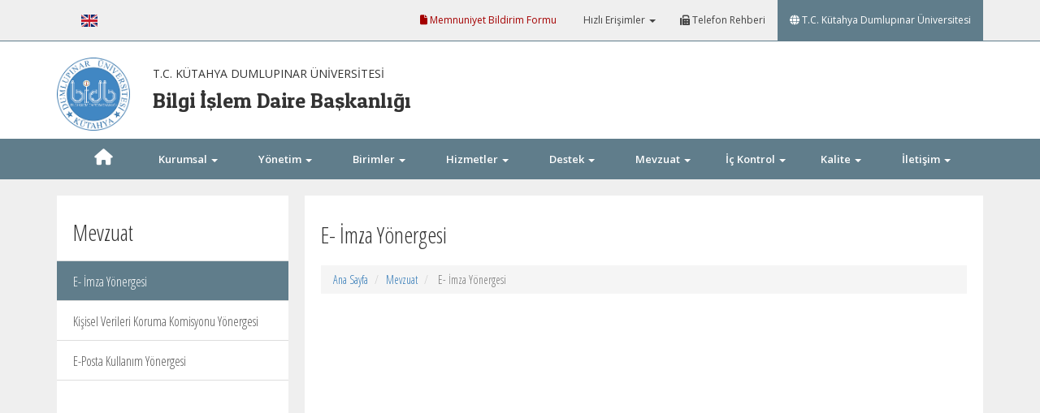

--- FILE ---
content_type: text/html; charset=utf-8
request_url: https://bidb.dpu.edu.tr/tr/index/sayfa/14995/e-imza-yonergesi
body_size: 6023
content:
<!DOCTYPE html>
<html lang="tr">

<head>
  <meta charset="utf-8">
  <meta http-equiv="X-UA-Compatible" content="IE=edge">
  <meta name="viewport" content="width=device-width, initial-scale=1">

  <meta name="author" content="Dumlupınar Üniversitesi">
  <meta name="keywords" content="Dumlupınar Üniversitesi, Kütahya, dpu, dumlupınar, Bilgi İşlem Daire Başkanlığı" />
  <meta name="title" content="E- İmza Yönergesi">
  <meta name="description" content="
">
  <meta property="og:image" content="" />

  <meta name="apple-itunes-app" content="app-id=1192701233">
  <meta name="google-play-app" content="app-id=mobil.dpu.com.dpumobil">

  <link rel="shortcut icon" href="/app/views/panel/images/favicon.ico" type="image/x-icon" />
  <link rel="apple-touch-icon" href="/app/views/panel/images/logo.png" type="image/png" />

  <title>E- İmza Yönergesi</title>
  <link href="/app/views/index/gokkusagi/assets/css/bootstrap.min.css" rel="stylesheet">
  <link rel="stylesheet" type="text/css" href="/app/views/index/assetsGeneral/font-awesome/css/all.min.css" />
  <link href="/app/views/index/gokkusagi/assets/css/custom.css?v=4" rel="stylesheet">
  <link href="/app/views/index/gokkusagi/assets/css/color/gri.css" rel="stylesheet">
  <link href="/app/views/index/gokkusagi/assets/css/vcard.css?v1" rel="stylesheet">
  <script src="/app/views/index/gokkusagi/assets/js/jquery-1.8.3.min.js" type="text/javascript"></script>

  <link href='https://fonts.googleapis.com/css?family=Open+Sans:400,300,600&amp;subset=latin,latin-ext' rel='stylesheet' type='text/css'>
  <link href='https://fonts.googleapis.com/css?family=Open+Sans+Condensed:300&amp;subset=latin,latin-ext' rel='stylesheet' type='text/css'>
  <link href='https://fonts.googleapis.com/css?family=Roboto+Condensed:400,300,700&amp;subset=latin,latin-ext' rel='stylesheet' type='text/css'>
  </head>

<body>

  <nav class="navbar navbar-inverse ust-menu">
    <div class="container">
      <div class="navbar-header">
        <button type="button" class="navbar-toggle collapsed" data-toggle="collapse" data-target="#navbar" aria-expanded="false" aria-controls="navbar">
          <span class="sr-only">Toggle navigation</span>
          <span class="icon-bar"></span>
          <span class="icon-bar"></span>
          <span class="icon-bar"></span>
        </button>
      </div>

      <div id="navbar" class="navbar-collapse collapse">
                                <ul class="nav navbar-nav">

                                  <li><a href="/tr/index/dil_degistir/en"> <img src="/app/views/panel/images/flags/en.png" width="20" height="15" /> </a></li>
                              </ul>
        
        <ul class="nav navbar-nav nav-social ">
                  </ul>

        <ul class="nav navbar-nav navbar-right">
          <li><a href="https://bkys.dpu.edu.tr/editMemnuniyetYonetimi" style="color: #A40000 !important;"><i class="fa fa-file"></i> Memnuniyet Bildirim Formu</a></li>
          <li class="dropdown">
            <a href="#" class="dropdown-toggle" data-toggle="dropdown" role="button" aria-haspopup="true" aria-expanded="false"><i class="fa fa-star-o"></i> Hızlı Erişimler <span class="caret"></span></a>
            <ul class="dropdown-menu">
              <li><a href="https://dpu.edu.tr/" target="_blank">Kütahya Dumlupınar Üniversitesi</a></li>
              <li><a href="https://kutuphane.dpu.edu.tr/" target="_blank">Merkez Kütüphane</a></li>
              <li><a href="https://obs.dpu.edu.tr/" target="_blank">Öğrenci Bilgi Sistemi</a></li>
              <li><a href="https://oidb.dpu.edu.tr/" target="_blank">Öğrenci İşleri Daire Başkanlığı</a></li>
              <li><a href="https://portal.dpu.edu.tr/" target="_blank">Akademik Portal</a></li>
              <li><a href="https://mezun.dpu.edu.tr/" target="_blank">Mezun Portal</a></li>
              <li><a href="https://oys.dpu.edu.tr/" target="_blank">Uzaktan Eğitim Öğrenme Yönetim Sistemi</a></li>
            </ul>
          </li>
          <li><a href="https://rehber.dpu.edu.tr/"><i class="fa fa-fax"></i> Telefon Rehberi</a></li>
          <li class="active"><a href="https://dpu.edu.tr"><i class="fa fa-globe"></i> T.C. Kütahya Dumlupınar Üniversitesi</a></li>
        </ul>
      </div>
      <!--/.nav-collapse -->
    </div>
  </nav>

  <div class="container">

    
    <div class="row header">
      <div class="col-md-1 col-sm-12 col-xs-12">
        <a href="/tr">
          <div class="logo" style="background-image:url(https://birimler.dpu.edu.tr/app/views/panel/ckfinder/userfiles/logos/2-logo.png)"></div>
        </a>
      </div>

      <div class="col-md-11 col-sm-12  col-xs-12">
        <a href="/tr" style="text-decoration: none;">
          <div class="isim" style="float:none; margin-left:20px;">
            <p>T.C. KÜTAHYA DUMLUPINAR ÜNİVERSİTESİ</p>
            <h1 style="max-width:none;">Bilgi İşlem Daire Başkanlığı</h1>

          </div>
        </a>
      </div>
          </div>

  </div> <!-- /container -->

  <nav class="navbar navbar-inverse orta-menu">
    <div class="container">
      <div class="navbar-header">
        <button type="button" class="navbar-toggle collapsed" data-toggle="collapse" data-target="#navbar-orta" aria-expanded="false" aria-controls="navbar">
          <span class="sr-only">Toggle navigation</span>
          <span class="icon-bar"></span>
          <span class="icon-bar"></span>
          <span class="icon-bar"></span>
        </button>
      </div>

      <div id="navbar-orta" class="navbar-collapse collapse">
        <ul class="nav nav-justified">
          <li><a href="/tr"><i class="fa fa-home"></i></a></li>

                                    <li class="dropdown"><a href="#" class="dropdown-toggle" data-toggle="dropdown" role="button" aria-haspopup="true" aria-expanded="false">Kurumsal <span class="caret"></span></a>

                <ul class="dropdown-menu">
                                                        
                    <li ><a href="/tr/index/sayfa/112/misyon-vizyon">Misyon - Vizyon</a>

                                          </li>
                                      
                    <li ><a href="/tr/index/sayfa/113/personel">Personel</a>

                                          </li>
                                      
                    <li ><a href="/tr/index/sayfa/4677/logomuz">Logomuz</a>

                                          </li>
                                      
                    <li ><a href="/tr/index/sayfa/16500/ic-kontrol">İç Kontrol</a>

                                          </li>
                                  </ul>
              </li>
                                                <li class="dropdown"><a href="#" class="dropdown-toggle" data-toggle="dropdown" role="button" aria-haspopup="true" aria-expanded="false">Yönetim <span class="caret"></span></a>

                <ul class="dropdown-menu">
                                                        
                    <li ><a href="/tr/index/sayfa/114/organizasyon-semasi">Organizasyon Şeması</a>

                                          </li>
                                      
                    <li ><a href="/tr/index/sayfa/15792/gorev-tanimlari">Görev Tanımları</a>

                                          </li>
                                  </ul>
              </li>
                                                <li class="dropdown"><a href="#" class="dropdown-toggle" data-toggle="dropdown" role="button" aria-haspopup="true" aria-expanded="false">Birimler <span class="caret"></span></a>

                <ul class="dropdown-menu">
                                                        
                    <li ><a href="/tr/index/sayfa/4547/elektronik-belge-yonetim-sistemi-ebys-birimi">Elektronik Belge Yönetim Sistemi (EBYS) Birimi</a>

                                          </li>
                                      
                    <li ><a href="/tr/index/sayfa/5655/idari-sube-mudurlugu">İdari Şube Müdürlüğü</a>

                                          </li>
                                      
                    <li ><a href="/tr/index/sayfa/6352/ag-ve-iletisim-sube-mudurlugu">Ağ ve İletişim Şube Müdürlüğü</a>

                                          </li>
                                      
                    <li ><a href="/tr/index/sayfa/119/sistem-yonetimi-sube-mudurlugu">Sistem Yönetimi Şube Müdürlüğü</a>

                                          </li>
                                      
                    <li ><a href="/tr/index/sayfa/116/teknik-hizmetler-sube-mudurlugu">Teknik Hizmetler Şube Müdürlüğü</a>

                                          </li>
                                  </ul>
              </li>
                                                <li class="dropdown"><a href="#" class="dropdown-toggle" data-toggle="dropdown" role="button" aria-haspopup="true" aria-expanded="false">Hizmetler <span class="caret"></span></a>

                <ul class="dropdown-menu">
                                                        
                    <li class="dropdown-submenu pr"><a href="/tr/index/sayfa/125/kablosuz-ag-hizmeti">Kablosuz Ağ Hizmeti<span class="fa-solid fa-caret-right fa-lg" style=""></span></a>

                                              <ul class="dropdown-menu">
                                                      <li><a href="http://eduroam.dpu.edu.tr/index.html" target="_blank">Kablosuz Ağ Ayarları</a>
                            </li>
                                                  </ul>
                                          </li>
                                      
                    <li ><a href="/tr/index/sayfa/12453/antivirus-programi">Antivirüs Programı</a>

                                          </li>
                                      
                    <li ><a href="https://ebys.dpu.edu.tr" target="_blank">EBYS</a>

                                          </li>
                                      
                    <li ><a href="http://sgtest.dpu.edu.tr" target="_blank">Ek Ders İşlemleri</a>

                                          </li>
                                      
                    <li ><a href="/tr/index/sayfa/12729/microsoft-teams-ve-office-365-egitim-videolari">Microsoft Teams ve Office 365 Eğitim Videoları</a>

                                          </li>
                                      
                    <li ><a href="/tr/index/sayfa/12681/microsoft-office-365">Microsoft Office 365</a>

                                          </li>
                                      
                    <li ><a href="/tr/index/sayfa/14589/solidworks">SolidWorks</a>

                                          </li>
                                      
                    <li ><a href="/tr/index/sayfa/13778/e-posta-ve-internet-islemleri-hk">E-posta ve İnternet işlemleri HK.</a>

                                          </li>
                                      
                    <li ><a href="/tr/index/sayfa/127/donanim-altyapisi">Donanım Altyapısı</a>

                                          </li>
                                      
                    <li ><a href="/tr/index/sayfa/4960/internet-hizmeti-hakkinda">İnternet Hizmeti Hakkında</a>

                                          </li>
                                  </ul>
              </li>
                                                <li class="dropdown"><a href="#" class="dropdown-toggle" data-toggle="dropdown" role="button" aria-haspopup="true" aria-expanded="false">Destek <span class="caret"></span></a>

                <ul class="dropdown-menu">
                                                        
                    <li ><a href="/tr/index/sayfa/2868/uzaktan-destek-erisim">Uzaktan Destek Erişim</a>

                                          </li>
                                      
                    <li class="dropdown-submenu pr"><a href="/tr/index/sayfa/13252/ebys-ve-e-imza-islemleri">EBYS ve E-imza İşlemleri<span class="fa-solid fa-caret-right fa-lg" style=""></span></a>

                                              <ul class="dropdown-menu">
                                                      <li><a href="/tr/index/sayfa/3825/e-imza-kurulumu">E-İmza Kurulumu</a>
                            </li>
                                                      <li><a href="/tr/index/sayfa/5468/e-imza-yenileme">E-imza Yenileme</a>
                            </li>
                                                      <li><a href="/tr/index/sayfa/5656/chrome-e-imza">Chrome E-imza</a>
                            </li>
                                                      <li><a href="/tr/index/sayfa/5820/mozilla-e-imza">Mozilla E-imza</a>
                            </li>
                                                      <li><a href="/tr/index/sayfa/10877/e-imza-sifre-belirleme-islemleri">E-imza Şifre Belirleme İşlemleri</a>
                            </li>
                                                      <li><a href="/tr/index/sayfa/13254/e-imza-pin-olusturma">E-imza Pin oluşturma</a>
                            </li>
                                                      <li><a href="/tr/index/sayfa/12052/ebys-toplu-evrak-islemleri">EBYS Toplu Evrak İşlemleri</a>
                            </li>
                                                      <li><a href="/tr/index/sayfa/5678/kep-ayarlari">KEP Ayarları</a>
                            </li>
                                                      <li><a href="/tr/index/sayfa/12853/ebys-kullanici-duzenleme-formu">EBYS Kullanıcı Düzenleme Formu</a>
                            </li>
                                                  </ul>
                                          </li>
                                      
                    <li ><a href="/tr/index/sayfa/135/mb451-yazici-kurulumu">MB451 Yazıcı Kurulumu</a>

                                          </li>
                                      
                    <li ><a href="/tr/index/sayfa/10338/ip-telefon-kullanim-kilavuzu">IP Telefon Kullanım Kılavuzu</a>

                                          </li>
                                      
                    <li ><a href="/tr/index/sayfa/5478/ariza-gorus-sikayet-bildirim-formu">Arıza, Görüş, Şikayet Bildirim Formu</a>

                                          </li>
                                  </ul>
              </li>
                                                <li class="dropdown"><a href="#" class="dropdown-toggle" data-toggle="dropdown" role="button" aria-haspopup="true" aria-expanded="false">Mevzuat <span class="caret"></span></a>

                <ul class="dropdown-menu">
                                                        
                    <li ><a href="/tr/index/sayfa/14995/e-imza-yonergesi">E- İmza Yönergesi</a>

                                          </li>
                                      
                    <li ><a href="/tr/index/sayfa/17290/kisisel-verileri-koruma-komisyonu-yonergesi">Kişisel Verileri Koruma  Komisyonu Yönergesi</a>

                                          </li>
                                      
                    <li ><a href="/tr/index/sayfa/11155/e-posta-kullanim-yonergesi">E-Posta Kullanım Yönergesi</a>

                                          </li>
                                  </ul>
              </li>
                                                <li class="dropdown"><a href="#" class="dropdown-toggle" data-toggle="dropdown" role="button" aria-haspopup="true" aria-expanded="false">İç Kontrol <span class="caret"></span></a>

                <ul class="dropdown-menu">
                                                        
                    <li ><a href="/tr/index/sayfa/16349/ic-kontrol-birimi-gorev-dagilimi">İç Kontrol Birimi Görev Dağılımı</a>

                                          </li>
                                      
                    <li ><a href="/tr/index/sayfa/16355/faaliyet-raporu">Faaliyet Raporu</a>

                                          </li>
                                      
                    <li ><a href="/tr/index/sayfa/16368/standart-formlar">Standart Formlar</a>

                                          </li>
                                  </ul>
              </li>
                                                <li class="dropdown"><a href="#" class="dropdown-toggle" data-toggle="dropdown" role="button" aria-haspopup="true" aria-expanded="false">Kalite <span class="caret"></span></a>

                <ul class="dropdown-menu">
                                                        
                    <li ><a href="/tr/index/sayfa/10542/bgys">BGYS</a>

                                          </li>
                                      
                    <li ><a href="/tr/index/sayfa/19458/2026-yili-bidr-hazirlama-surecine-iliskin-hatirlatma-ve-yol-haritasi">2026 Yılı BİDR Hazırlama Sürecine İlişkin Hatırlatma ve Yol Haritası</a>

                                          </li>
                                      
                    <li ><a href="/tr/index/sayfa/15793/is-akislari">İş Akışları</a>

                                          </li>
                                      
                    <li ><a href="/tr/index/sayfa/15794/idari-formlar">İdari Formlar</a>

                                          </li>
                                      
                    <li ><a href="/tr/index/sayfa/15795/birim-ic-degerlendirme-raporu">Birim İç Değerlendirme Raporu</a>

                                          </li>
                                      
                    <li ><a href="/tr/index/sayfa/15796/birim-kalite-komisyonu">Birim Kalite Komisyonu</a>

                                          </li>
                                      
                    <li ><a href="/tr/index/sayfa/15797/birim-danisma-kurulu">Birim Danışma Kurulu</a>

                                          </li>
                                      
                    <li ><a href="/tr/index/sayfa/15798/komisyonlar">Komisyonlar</a>

                                          </li>
                                      
                    <li ><a href="/tr/index/sayfa/15799/ic-kontrol-uyum-eylem-planlari">İç Kontrol Uyum Eylem Planları</a>

                                          </li>
                                      
                    <li ><a href="/tr/index/sayfa/18975/puko-donguleri">PUKO Döngüleri</a>

                                          </li>
                                      
                    <li ><a href="https://strateji.dpu.edu.tr/tr/index/sayfa/3007/stratejik-plan" target="_blank">Stratejik Planlar</a>

                                          </li>
                                      
                    <li ><a href="/tr/index/sayfa/17323/kalite-toplantilarimiz">Kalite Toplantılarımız</a>

                                          </li>
                                  </ul>
              </li>
                                                <li class="dropdown"><a href="#" class="dropdown-toggle" data-toggle="dropdown" role="button" aria-haspopup="true" aria-expanded="false">İletişim  <span class="caret"></span></a>

                <ul class="dropdown-menu">
                                                        
                    <li ><a href="/tr/index/sayfa/4722/site-sorumlusu">Site Sorumlusu</a>

                                          </li>
                                      
                    <li ><a href="/tr/index/sayfa/130/iletisim-bilgileri">İletişim Bilgileri</a>

                                          </li>
                                  </ul>
              </li>
                              </ul>
      </div>
    </div>
  </nav>

  <div class="icerik">
    <div class="container" role="main"><div class="col-md-3 menu">

    <h1>Mevzuat</h1>

    <div class="list-group sol-menu">
        <!--Dallanma 1-->
        
                    
                        <a href="/tr/index/sayfa/14995/e-imza-yonergesi" class="list-group-item active">E- İmza Yönergesi</a>

                    
        
                    
                        <a href="/tr/index/sayfa/17290/kisisel-verileri-koruma-komisyonu-yonergesi" class="list-group-item ">Kişisel Verileri Koruma  Komisyonu Yönergesi</a>

                    
        
                    
                        <a href="/tr/index/sayfa/11155/e-posta-kullanim-yonergesi" class="list-group-item ">E-Posta Kullanım Yönergesi</a>

                    
                <!--Dallanma 1-->

    </div>

</div>



<div class="col-md-9 sayfa kenarlik-sol">

    <h1>E- İmza Yönergesi</h1>
    <ol class="breadcrumb">
        <li><a href="https://bidb.dpu.edu.tr/tr">Ana Sayfa</a></li>
        <li><a href="">Mevzuat</a></li>
        <li class="active"> E- İmza Yönergesi</li>
    </ol>

    <div class="sayfa-icerik">


    <p><iframe frameborder="0" height="800" scrolling="no" src="https://birimler.dpu.edu.tr/app/views/panel/ckfinder/userfiles/2/files/E-_MZA_YOeNERGES_.pdf" width="100%"></iframe></p>

        


        

    </div>
 <div class="row">
  <div class="col-md-6">
    <small>
      Son Güncelleme Tarihi: 10 Haziran 2024, Pazartesi    </small>
  </div>

  <div class="col-md-6" style="display: flex; justify-content: flex-end; align-items: center;">
          <span style="background-color:#ff8800; color:#fff; padding:1px 8px; border-radius:6px; display:inline-flex; align-items:center; gap:4px;">
        <i class="fa-solid fa-eye"></i>
        <small>256</small>
      </span>
    
    <div style="float:right; margin-bottom:5px;">
	<div style="float:right; margin-left:20px">
		<div class="dpu-paylas-bt"></div>
	</div>
	<div style="float:right;">

		<div id="fb-root"></div>
		<!-- Sosyal Platformlarda paylaşma linkleri -->
		<div class="fb-share-button" data-href="http://bidb.dpu.edu.tr/tr/index/sayfa/14995/e-imza-yonergesi" data-type="button_count"></div>

	</div>
	<!-- <div style="float:right; width:90px;"> <a href="https://twitter.com/share" class="twitter-share-button">Tweet</a> -->

		<script>
			// ! function(d, s, id) {
			// 	var js, fjs = d.getElementsByTagName(s)[0],
			// 		p = /^http:/.test(d.location) ? 'http' : 'https';
			// 	if (!d.getElementById(id)) {
			// 		js = d.createElement(s);
			// 		js.id = id;
			// 		js.src = 'https://platform.twitter.com/widgets.js';
			// 		fjs.parentNode.insertBefore(js, fjs);
			// 	}
			// }(document, 'script', 'twitter-wjs');
		</script>

	</div>
	<!-- <div style="float:right; width:100px; margin-left:10px;">
		<div class="g-plusone" data-size="medium" data-annotation="inline" data-width="150"></div>
	</div> -->
</div>

<!-- SOSYAL MEDYA  -->
<script type="text/javascript">
	(function(d, s, id) {
		var js, fjs = d.getElementsByTagName(s)[0];
		if (d.getElementById(id)) return;
		js = d.createElement(s);
		js.id = id;
		js.src = "//connect.facebook.net/tr_TR/sdk.js#xfbml=1&version=v2.0";
		fjs.parentNode.insertBefore(js, fjs);
	}(document, 'script', 'facebook-jssdk'));

	window.___gcfg = {
		lang: 'tr'
	};

	// (function() {
	// 	if (!$('.g-plusone').length) return;

	// window.___gcfg = {lang: 'tr-TR'};
	// 	var po = document.createElement('script');
	// 	po.type = 'text/javascript';
	// 	po.async = true;
	// 	//po.src = 'https://apis.google.com/js/plusone.js';
	// 	po.src = document.location.protocol + 'apis.google.com/js/plusone.js';

	// 	var s = document.getElementsByTagName('script')[0];
	// 	s.parentNode.insertBefore(po, s);
	// })();


	// (function() {
	//   var po = document.createElement('script'); po.type = 'text/javascript'; po.async = true;
	//   po.src = 'https://portal.dpu.edu.tr/app/views/index/assets/js/paylas.js';
	//   var s = document.getElementsByTagName('script')[0]; s.parentNode.insertBefore(po, s);
	// })();		
</script>  </div>
</div>

    </div> <!-- /container -->
    </div> <!-- /icerik -->
    
    <script
src="https://edugpt.inseres.com/inseres_chatbot_157.js"></script>
<script>
document.addEventListener("DOMContentLoaded", function () {
var styleSheet = document.createElement('style');
styleSheet.innerHTML = `@import
url('https://edugpt.inseres.com/inseres_chatbot_styles_all.css');`;
document.head.appendChild(styleSheet);
// Destek için inseres@inseres.com
initChatbot();
});
</script>
    <footer class="footer">
      <div class="container">
      
          <div class="row">
          
          	<div class="col-md-3" style="text-align:center">
            <a href="/">
            	<img src="/app/views/index/gokkusagi/assets/images/footer-logo.png" alt="DPU" />
                <p>T.C. Kütahya Dumlupınar Üniversitesi</p>
                <h3>Bilgi İşlem Daire Başkanlığı</h3>
            </a>
            </div>
          
          	<div class="col-md-3">
            
            	<h4>Hızlı Erişimler</h4>
                <ul>
                  <li><a href="https://dpu.edu.tr/" target="_blank"><i class="fa fa-angle-double-right"></i> Kütahya Dumlupınar Üniversitesi</a></li>
                  <li><a href="https://kutuphane.dpu.edu.tr/" target="_blank"><i class="fa fa-angle-double-right"></i> Merkez Kütüphane</a></li>
                  <li><a href="https://obs.dpu.edu.tr/" target="_blank"><i class="fa fa-angle-double-right"></i> Öğrenci Bilgi Sistemi</a></li>
                  <li><a href="https://oidb.dpu.edu.tr/" target="_blank"><i class="fa fa-angle-double-right"></i> Öğrenci İşleri Daire Başkanlığı</a></li>
                  <li><a href="https://portal.dpu.edu.tr/" target="_blank"><i class="fa fa-angle-double-right"></i> Akademik Portal</a></li>
                  <li><a href="https://bkys.dpu.edu.tr/editMemnuniyetYonetimi"><i class="fa fa-angle-double-right"></i> Memnuniyet Bildirim Formu</a></li>
                </ul>
            
            </div>
          
          	<div class="col-md-3">
            
            	<h4>İletişim Bilgileri</h4>
                <table style="width: 100%">
                	<tr>
                  <td class="hidden-xs hidden-sm" style="width:20px; vertical-align:top;"><i class="fa-solid fa-location-dot"></i></td>
                    	<td>Evliya Çelebi Yerleşkesi Tavşanlı Yolu 10. KM Kütahya / Türkiye</td>
                    </tr>
                	<tr>
                    	<td class="hidden-xs hidden-sm"><i class="fa fa-phone"></i></td>
                    	<td>0 (274) 443 10 90</td>
                    </tr>
                	<tr>
                    	<td class="hidden-xs hidden-sm"><i class="fa fa-fax"></i></td>
                    	<td>0 (274) 265 20 43</td>
                    </tr>
                	<tr>
                    	<td class="hidden-xs hidden-sm"><i class="fa-regular fa-envelope"></i></td>
                    	<td>bidb@dpu.edu.tr</td>
                    </tr>
                </table>
            
            </div>
          
          	<div class="col-md-3">
            
            	<h4>Uygulamalar</h4>
                <p>DPUMobil uygulamasını telefonunuza kurarak üniversitemiz hakkındaki her şeye cep telefonunuzdan ulaşabilirsiniz.</p>
                <a href="https://itunes.apple.com/tr/app/dpumobil/id1192701233" target="_blank">
                    <img src="/app/views/index/gokkusagi/assets/images/app-store.png" style="margin-top:10px;" alt="AppStore" />
                </a>
                <a href="https://play.google.com/store/apps/details?id=mobil.dpu.com.dpumobil" target="_blank">
                    <img src="/app/views/index/gokkusagi/assets/images/android.png" style="margin-top:10px;" alt="Android" />
                </a>
            </div>
          
          </div>
       
      </div>
    </footer>
    
    <footer class="footer_son">
      <div class="container">
	  
	  	T.C. Kütahya Dumlupınar Üniversitesi - Bilgi İşlem Daire Başkanlığı, Tüm hakları saklıdır.        
        <ul class="nav navbar-nav nav-social hidden-xs hidden-sm navbar-right">
                </ul>

      </div>
    </footer>
   

    <script src="/app/views/index/gokkusagi/assets/js/jquery/jquery.min.js"></script>

    <script src="/app/views/index/gokkusagi/assets/js/bootstrap.min.js"></script>

    <script src="/app/views/index/gokkusagi/assets/js/custom.js"></script>

	<script type="text/javascript" src="https://medya.dpu.edu.tr/app/views/panel/js/iframeResize/iframeResizer.min.js"></script>  
    <script type="text/javascript">
    
        iFrameResize({
            log                     : true,
            enablePublicMethods     : true
        });
    
    
    </script>
        
        
	<script>
    
      (function(i,s,o,g,r,a,m){i['GoogleAnalyticsObject']=r;i[r]=i[r]||function(){
      (i[r].q=i[r].q||[]).push(arguments)},i[r].l=1*new Date();a=s.createElement(o),
      m=s.getElementsByTagName(o)[0];a.async=1;a.src=g;m.parentNode.insertBefore(a,m)
      })(window,document,'script','//www.google-analytics.com/analytics.js','ga');
    
      ga('create', 'UA-48839109-1', 'dpu.edu.tr');
      ga('send', 'pageview');
	  
	  
    </script>    

  </body>
</html>


--- FILE ---
content_type: text/css
request_url: https://bidb.dpu.edu.tr/app/views/index/gokkusagi/assets/css/custom.css?v=4
body_size: 3894
content:
@font-face {
	font-family: 'Patua One';
	src: url('../fonts/patua/patuaone-regular-webfont.eot');
	src: url('../fonts/patua/patuaone-regular-webfont.eot?#iefix') format('embedded-opentype'),
		url('../fonts/patua/patuaone-regular-webfont.woff') format('woff'),
		url('../fonts/patua/patuaone-regular-webfont.ttf') format('truetype'),
		url('../fonts/patua/patuaone-regular-webfont.svg#patua_oneregular') format('svg');
	font-weight: normal;
	font-style: normal;

}

/*	Genel Alan	*/

body {
	font-family: 'Open Sans', sans-serif;
	font-size: 14px;
	line-height: 1.4em;
	color: #333;
	background-color: #fff;
}

a {
	cursor: pointer;
}

.padding-none {
	padding: 0 !important;
}

.margin-bottom-20 {
	margin-bottom: 20px !important;
}

.margin-10 {
	margin: 10px !important;
}

.margin-none {
	margin: 0px !important;
}

.margin-top-10 {
	margin-top: 10px !important;
}

.margin-left-10 {
	margin-left: 10px !important;
}

.margin-right-10 {
	margin-right: 10px !important;
}

.margin-right-20 {
	margin-right: 20px !important;
}

/*	İletişim Sayfası	*/

#google-map {
	width: 100%;
	height: 500px;
	z-index: 1;
	margin-bottom: 20px;
	border: 1px solid #eee;
}

#google-map img {
	max-width: none;
}


/*	Üste menü	*/

.ust-menu {
	background: #efefef;
	border: 0;
	border-bottom: 1px solid #009688;
	font-size: 12px;
	border-radius: 0;
}

.ust-menu .navbar-nav>li>a {
	text-shadow: none !important;
	color: #444 !important;

}

.ust-menu .navbar-nav>li>a:hover,
.ust-menu .navbar-nav>li>a:focus {
	color: #fff !important;
	background-color: #009688 !important;
}

.ust-menu .navbar-nav>.active>a,
.ust-menu .navbar-nav>.active>a:hover,
.ust-menu .navbar-nav>.active>a:focus {
	color: #fff !important;
	background-color: #009688 !important;
}

.ust-menu .navbar-nav>li>a {
	text-shadow: none !important;
	color: #444 !important;

}

.ust-menu .navbar-nav .dropdown-menu>li>a {
	font-size: 12px;
	line-height: 30px;
	border-bottom: 1px dotted #d5dbe0;

}

.ust-menu .navbar-nav .open>a,
.ust-menu .navbar-nav .open>a:hover,
.ust-menu .navbar-nav .open>a:focus {
	background-color: #009688;
	color: #fff !important;
}

.ust-menu .navbar-toggle {
	border-color: #009688;
}

.ust-menu .nav-social li {
	border-right: 1px solid #ddd;
}

.ust-menu .nav-social li:first-child {
	border-left: 1px solid #ddd;
}

.ust-menu .nav-social li i {
	padding: 0 10px;
}


/*	header alanı	*/

.header {
	height: 80px;
	margin-bottom: 20px;
}

.header a {
	color: #333;
}

.header .logo {
	width: 90px;
	height: 90px;
	background-size: contain;
	background-repeat: no-repeat;
	background-position: center center;
	float: left;
	margin-right: 20px;
}

.header .isim {
	height: 70px;
	float: left;
	padding-top: 10px;
}

.header .isim p {
	font-size: 14px;
}

.header .isim h1 {
	font-family: 'Patua One', cursive;
	margin: 0;
	padding: 0;
	font-size: 26px;
	height: 30px;

	overflow: hidden;
	text-overflow: ellipsis;
	display: -webkit-box;
	-webkit-line-clamp: 1;
	-webkit-box-orient: vertical;
	max-width: 700px;

}

.header .arama {
	margin: 30px 0;
}

@media (max-width: 767px) {

	.header .isim {
		text-align: center;
		width: 100%;
	}


	.header .logo {
		width: 100%;
		background-repeat: no-repeat;
		background-position: center;
	}

}


/*	Genel Menü	*/

.orta-menu {
	background: #009688;
	border: 0;
	border-radius: 0;
	margin-bottom: 0;
	font-weight: 700;
}

.orta-menu .nav a {
	color: #fff;
	line-height: 50px;
	margin: 0;
	padding: 0;
	font-size: 13px;
}

.orta-menu .nav a i {
	font-size: 20px;
}

.orta-menu .nav .dropdown-menu {
	border-radius: 0;
	padding: 0;
	margin: 0;

}

.orta-menu .nav .dropdown-menu>li>a {
	font-size: 13px;
	line-height: 40px;
	border-bottom: 1px dotted #d5dbe0;
	padding: 0 40px 0 20px;
	color: #333;

}

.orta-menu .nav>li>a:hover,
.orta-menu .nav>li>a:focus {
	color: #fff !important;
	background-color: #2a2a2a !important;
}

.orta-menu .nav .open>a,
.orta-menu .nav .open>a:hover,
.orta-menu .nav .open>a:focus {
	background-color: #2a2a2a;
	color: #fff;
}

.orta-menu .navbar-toggle {
	border-color: #fff;
}

@media (min-width: 767px) {

	.orta-menu {
		height: 50px;
	}

}

@media (max-width: 767px) {

	.orta-menu .navbar-collapse {
		padding-bottom: 300px;
	}

	.orta-menu .nav .dropdown-menu {
		width: 100%;
	}

}


/*	Slider	*/

.slider {
	padding: 20px;
	background: #fff;
	font-family: 'Open Sans Condensed', sans-serif;
	font-weight: 300;
	margin-bottom: 20px;
}

.carousel-inner .item {
	background: #009688;
}

.carousel-inner .item a,
.carousel-inner .item a:hover {
	color: #fff;
	text-decoration: none;
}

.carousel-inner .item .resim {
	height: 370px;
	background-size: cover !important;
	padding: 0;
}

.carousel-inner .item .resim .overlay {
	width: 100%;
	height: 100%;
	background: url(../images/pattern.png);
	background: url(../images/hexagon.png);

}

.carousel-inner .item .yazi {
	color: #fff;
	height: 370px;
	background: url(../images/hexagon.png) #009688;
}

@media (max-width: 992px) {

	.carousel-inner .item .yazi {
		height: 250px;
	}

}

.carousel-inner .item .yazi h1 {
	font-family: 'Patua One', cursive;
	text-align: center;
	font-size: 28px;
	line-height: 36px;
	margin: 40px 0 20px 0;

	max-height: 110px;

	overflow: hidden;
	text-overflow: ellipsis;
	display: -webkit-box;
	-webkit-line-clamp: 3;
	-webkit-box-orient: vertical;

}

.carousel-inner .item .yazi p {

	font-size: 14px;
	text-align: justify;
	line-height: 20px;
	max-height: 180px;

	overflow: hidden;
	text-overflow: ellipsis;
	display: -webkit-box;
	-webkit-line-clamp: 8;
	-webkit-box-orient: vertical;
}



/*	Genel içerik	*/

.icerik {
	background: #efefef;

	min-height: 800px;
	padding: 20px 0;
}

.alan {
	background: #fff;
	min-height: 370px;
	padding: 0;
}

@media (min-width: 992px) {
	.duyuru {
		border-right: 10px solid #efefef;
	}

	.etkinlik {
		border-left: 10px solid #efefef;
	}
}

/*	Ana Sayfa Panelleri	*/

.panel-default {
	border: 0;
	border-radius: 0;
	-webkit-box-shadow: none;
	box-shadow: none;

}

.panel-default>.panel-heading {
	font-family: 'Open Sans Condensed', sans-serif;
	font-size: 18px;

	color: #333;
	height: 50px;
	background-color: #fff;
	font-weight: 600;
	line-height: 30px;
}

.panel-default>.panel-heading>i {
	color: #009688;
}

.panel-default>.panel-heading .form-control {
	border: none;
	border-bottom: 1px dashed #eee;
	font-size: 11px;
	font-weight: 300;
	height: 30px;
	text-align: right;

	border-radius: 0;

	-webkit-box-shadow: none;
	box-shadow: none;

}

.panel-default .panel-heading ::-webkit-input-placeholder {
	color: #ddd;
}

.panel-default .panel-heading :-moz-placeholder {
	color: #ddd;
}

.panel-default .panel-heading ::-moz-placeholder {
	color: #ddd;
}

.panel-default .panel-heading :-ms-input-placeholder {
	color: #ddd;
}

.panel-default .panel-heading+.panel-collapse>.panel-body {
	border-top-color: #d5dbe0;
}

.panel-default .panel-heading .badge {
	color: #f5f5f5;
	background-color: #333;
}

.panel-default .panel-footer+.panel-collapse>.panel-body {
	border-bottom-color: #d5dbe0;
}

.panel-default .panel-body {
	border-bottom: 1px solid #d5dbe0;
	margin-bottom: 10px;
	padding-top: 0;
	padding-bottom: 0;
	min-height: 275px;
}

.panel-default nav a {
	color: #009688;
}

.pagination>.active>a,
.pagination>.active>span,
.pagination>.active>a:hover,
.pagination>.active>span:hover,
.pagination>.active>a:focus,
.pagination>.active>span:focus {
	background-color: #009688;
	border-color: #009688;
}

.pagination {
	margin: 0 20px 10px 0;
	padding: 0;
}


/*	Paneldeki medya öğeleri	*/

.media {
	border-bottom: 1px dashed #d5dbe0;
	padding: 10px 0;
	border-right: 5px solid #fff;
	margin: 0 !important;
}

.media:last-child {
	border-bottom: none;
}

.media:hover {
	border-right-color: #009688;
	background: #f9f9f9;
	padding-right: 0px;

	-webkit-transition: 0.8s;
	-moz-transition: 0.8s;
	-ms-transition: 0.8s;
	transition: 0.8s;
}

.media:hover .media-left .thumbnail {
	border-color: #009688;

	-webkit-transition: 0.8s;
	-moz-transition: 0.8s;
	-ms-transition: 0.8s;
	transition: 0.8s;
}

.media a {
	text-decoration: none;
	color: #333;
	display: block;
}

.media .thumbnail {
	width: 180px;
	margin-bottom: 0 !important;
}

.media-body {
	font-size: 12px;

}

.media-body>p {
	font-family: 'Roboto Condensed', sans-serif;
	color: #666;
	max-height: 33px;
	margin: 10px 0;

	overflow: hidden;
	text-overflow: ellipsis;
	display: -webkit-box;
	-webkit-line-clamp: 2;
	-webkit-box-orient: vertical;
}

.media-heading {
	font-family: 'Patua One', cursive;
	font-size: 14px;
	margin-top: 10px;

	height: 16px;

	overflow: hidden;
	text-overflow: ellipsis;
	display: -webkit-box;
	-webkit-line-clamp: 1;
	-webkit-box-orient: vertical;
}

.tarih {
	width: 70px;
	height: 70px;
	background: #efefef;
	text-align: center;
	background-size: cover;
	background-position: center center;
}

.tarih>.ay {
	height: 30px;
	line-height: 30px;
	background: #009688;
	color: #fff;
	font-size: 13px;
}

.tarih>.gun {
	font-family: 'Patua One', cursive;
	height: 40px;
	line-height: 40px;
	font-size: 20px;
}

.haber {
	margin: 20px 0;
}

.haber .tarih {
	width: 200px;
	height: 120px;
}

.erisim {
	background: #fff;
	padding: 10px;
	height: 70px;
	overflow: hidden;
}

.erisim div {
	display: inline-block;

}

.erisim .thumbnail a>img,
.erisim .thumbnail>img {
	height: 40px !important;
	width: 150px !important;
}


/*	Büyük inputlar	*/

.buyuk ::-webkit-input-placeholder {
	color: #ccc;
	font-size: 12px;
	line-height: 25px;
}

.buyuk :-moz-placeholder {
	color: #ccc;
	font-size: 12px;
	line-height: 25px;
}

.buyuk ::-moz-placeholder {
	color: #ccc;
	font-size: 12px;
	line-height: 25px;
}

.buyuk :-ms-input-placeholder {
	color: #ccc;
	font-size: 12px;
	line-height: 25px;
}


/*	Sayfa İçleri	*/

.sayfa-icerik {
	line-height: 28px;
	font-size: 14px;
	text-align: justify;
	min-height: 600px;
	border-bottom: 1px dashed #d5dbe0;
	margin-bottom: 10px;
	padding-bottom: 20px;
}

.sayfa-icerik img {
	display: inline-block;
	max-width: 100%;
	height: auto;
	padding: 4px;
	line-height: 1.42857143;
	background-color: #fff;
	border: 1px solid #ddd;
	border-radius: 4px;
	-webkit-transition: all .2s ease-in-out;
	-o-transition: all .2s ease-in-out;
	transition: all .2s ease-in-out;
}

.sayfa {
	background: #fff;
	padding: 20px;
	margin-bottom: 20px;
	min-height: 800px;
}

.sayfa h1 {
	font-family: 'Open Sans Condensed', sans-serif;
	font-size: 28px;
	margin: 0;
	padding: 10px 0 20px 0;
	line-height: 36px;
}

.sayfa-icerik h1,
.sayfa-icerik h2,
.sayfa-icerik h3,
.sayfa-icerik h4,
.sayfa-icerik h5 {
	font-family: 'Open Sans', sans-serif;
	font-weight: bold;
}

.sayfa-icerik h1 {
	font-size: 24px;
}

.sayfa-icerik h2 {
	font-size: 22px;
}

.sayfa-icerik h3 {
	font-size: 20px;
}

.sayfa-icerik h4 {
	font-size: 18px;
}

.sayfa-icerik h5 {
	font-size: 16px;
}

.sayfa-icerik p {
	line-height: 26px;
}

.sayfa-icerik li {
	line-height: 26px;
	margin-bottom: 8px;
}

.sayfa .breadcrumb {
	font-family: 'Open Sans Condensed', sans-serif;
	font-size: 14px;
	border-radius: 0;
}

.menu {
	font-family: 'Open Sans Condensed', sans-serif;
	background: #fff;
	padding: 20px 0;
	margin-bottom: 20px;
}

.menu h1 {
	font-size: 28px;
	margin: 0;
	padding: 10px 20px 20px 20px;
}

.kenarlik-sol {
	border-left: 20px solid #efefef;
}

.kenarlik-sag {
	border-right: 20px solid #efefef;
}

.liste {
	background: #fff;
	padding: 20px 0;
	margin-bottom: 20px;
	text-align: center;
}

.liste h1 {
	font-family: 'Open Sans Condensed', sans-serif;
	font-size: 28px;
	margin: 0;
	padding: 10px 20px 20px 20px;
	border-bottom: 1px dashed #d5dbe0;

}

.liste .media .media-body {
	text-align: center;
}

.liste .active {
	border-right-color: #009688;
	background: #f9f9f9;
	padding-right: 0px;

	-webkit-transition: 0.8s;
	-moz-transition: 0.8s;
	-ms-transition: 0.8s;
	transition: 0.8s;

}

.liste .media .media-body .media-heading {
	height: auto !important;
	text-align: center;
	line-height: 24px;
	padding: 0 10px;

	-webkit-line-clamp: 3;
}

.liste .media:last-child {
	border-bottom: 1px dashed #d5dbe0;
}


/*	Sayfa Sol Menüsü*/

.sol-menu .list-group-item {
	font-size: 16px;
	border: 1px solid #ddd;
	border-left: 0;
	border-right: 0;
	border-radius: 0;
	line-height: 30px;
	padding-left: 20px;
	max-height: 50px;

	overflow: hidden;
	text-overflow: ellipsis;
	display: -webkit-box;
	-webkit-line-clamp: 1;
	-webkit-box-orient: vertical;
}

.sol-menu .list-group-item i {
	float: right;
	margin-top: 7px;
	color: #ddd;

}

.sol-menu .submenu-first .list-group-item {
	background: #f9f9f9;
	padding-left: 30px;
	border-left: 5px solid #ddd;

}

.sol-menu .submenu-second .list-group-item {
	background: #f1f1f1;
	padding-left: 40px;
	border-left: 10px solid #ddd;

}

.sol-menu .list-group-item:hover {
	background: #009688;
	color: #FFF;

}

.sol-menu .active {
	background: #009688 !important;
	color: #FFF;

}

/*	Modal	*/

.modal-header {
	font-family: 'Patua One', cursive;
	font-size: 14px;

}

.modal-body {
	font-size: 12px;

}


/*	Footer	*/

footer {
	color: #616161;
	background: #000;
	font-family: 'Roboto Condensed', sans-serif;
	font-size: 13px;

}

@media (max-width: 992px) {
	footer {
		text-align: center !important;
	}
}

footer a {
	color: #616161;
}

footer a:hover {
	color: #fff;
	text-decoration: none;

	-webkit-transition: 0.8s;
	-moz-transition: 0.8s;
	-ms-transition: 0.8s;
	transition: 0.8s;
}

.footer {
	min-height: 220px;
	background: url(../images/footer.png) repeat #2a2a2a;
	border-top: 5px solid #009688;
	padding-bottom: 10px;
}

.footer h3 {
	margin: -5px 0 10px 0;
	padding: 0;
	font-size: 20px;
	font-family: 'Patua One', cursive;
	line-height: 30px;
}

.footer h4 {
	font-family: 'Patua One', cursive;
	margin-top: 50px;
	color: #fff;
	font-size: 14px;
}

.footer img {
	width: 100px;
	margin-top: 35px;
	margin-bottom: 6px;
}

.footer ul {
	margin: 0;
	padding: 0;
}

.footer ul li {
	list-style-type: none;
	line-height: 24px;
}

.footer td {
	line-height: 24px;
}

.footer_son {
	height: 52px;
	line-height: 51px;
	background: #000;
	color: #616161;
	border-top: 1px solid #222;
}

.footer_son .nav-social li {
	border-right: 1px solid #333;
}

.footer_son .nav-social li:first-child {
	border-left: 1px solid #333;
}

.footer_son .nav-social li i {
	padding: 0 10px;
}


/*	Sayfa içi tablolar	*/

.sayfa table {
	background-color: transparent;
	border: 1px solid #ddd;
	width: 100% !important;
	margin-bottom: 10px;
	font-size: 12px;

}

.sayfa-icerik caption {
	padding-top: 8px;
	padding-bottom: 8px;
	color: #777;
	text-align: left;
}

.sayfa-icerik>th {
	text-align: left;
}

.sayfa-icerik>table {
	width: 100%;
	max-width: 100%;
	margin-bottom: 20px;
}

.sayfa table>thead>tr>th,
.sayfa table>tbody>tr>th,
.sayfa table>tfoot>tr>th,
.sayfa table>thead>tr>td,
.sayfa table>tbody>tr>td,
.sayfa table>tfoot>tr>td {
	padding: 8px;
	line-height: 1.42857143;
	vertical-align: top;
	border: 1px solid #ddd;

}

.sayfa table>thead>tr>th {
	vertical-align: bottom;
	border-bottom: 2px solid #ddd;
	background: #f1f1f1;
	font-size: 16px;

}

.sayfa table>tbody+tbody {
	border-top: 2px solid #ddd;
}

.sayfa table>tbody>tr:nth-of-type(odd) {
	background-color: #f9f9f9;
}

.sayfa table>tbody>tr:hover {
	background-color: #f5f5f5;
}

.sayfa table col[class*="col-"] {
	position: static;
	display: table-column;
	float: none;
}

.sayfa table td[class*="col-"],
.sayfa table th[class*="col-"] {
	position: static;
	display: table-cell;
	float: none;
}

.sayfa table>thead>tr>td.active,
.sayfa table>tbody>tr>td.active,
.sayfa table>tfoot>tr>td.active,
.sayfa table>thead>tr>th.active,
.sayfa table>tbody>tr>th.active,
.sayfa table>tfoot>tr>th.active,
.sayfa table>thead>tr.active>td,
.sayfa table>tbody>tr.active>td,
.sayfa table>tfoot>tr.active>td,
.sayfa table>thead>tr.active>th,
.sayfa table>tbody>tr.active>th,
.sayfa table>tfoot>tr.active>th {
	background-color: #f5f5f5;
}

.sayfa table>tbody>tr>td.active:hover,
.sayfa table>tbody>tr>th.active:hover,
.sayfa table>tbody>tr.active:hover>td,
.sayfa table>tbody>tr:hover>.active,
.sayfa table>tbody>tr.active:hover>th {
	background-color: #e8e8e8;
}

.sayfa table>thead>tr>td.success,
.sayfa table>tbody>tr>td.success,
.sayfa table>tfoot>tr>td.success,
.sayfa table>thead>tr>th.success,
.sayfa table>tbody>tr>th.success,
.sayfa table>tfoot>tr>th.success,
.sayfa table>thead>tr.success>td,
.sayfa table>tbody>tr.success>td,
.sayfa table>tfoot>tr.success>td,
.sayfa table>thead>tr.success>th,
.sayfa table>tbody>tr.success>th,
.sayfa table>tfoot>tr.success>th {
	background-color: #dff0d8;
}

.sayfa table>tbody>tr>td.success:hover,
.sayfa table>tbody>tr>th.success:hover,
.sayfa table>tbody>tr.success:hover>td,
.sayfa table>tbody>tr:hover>.success,
.sayfa table>tbody>tr.success:hover>th {
	background-color: #d0e9c6;
}

.sayfa table>thead>tr>td.info,
.sayfa table>tbody>tr>td.info,
.sayfa table>tfoot>tr>td.info,
.sayfa table>thead>tr>th.info,
.sayfa table>tbody>tr>th.info,
.sayfa table>tfoot>tr>th.info,
.sayfa table>thead>tr.info>td,
.sayfa table>tbody>tr.info>td,
.sayfa table>tfoot>tr.info>td,
.sayfa table>thead>tr.info>th,
.sayfa table>tbody>tr.info>th,
.sayfa table>tfoot>tr.info>th {
	background-color: #d9edf7;
}

.sayfa table>tbody>tr>td.info:hover,
.sayfa table>tbody>tr>th.info:hover,
.sayfa table>tbody>tr.info:hover>td,
.sayfa table>tbody>tr:hover>.info,
.sayfa table>tbody>tr.info:hover>th {
	background-color: #c4e3f3;
}

.sayfa table>thead>tr>td.warning,
.sayfa table>tbody>tr>td.warning,
.sayfa table>tfoot>tr>td.warning,
.sayfa table>thead>tr>th.warning,
.sayfa table>tbody>tr>th.warning,
.sayfa table>tfoot>tr>th.warning,
.sayfa table>thead>tr.warning>td,
.sayfa table>tbody>tr.warning>td,
.sayfa table>tfoot>tr.warning>td,
.sayfa table>thead>tr.warning>th,
.sayfa table>tbody>tr.warning>th,
.sayfa table>tfoot>tr.warning>th {
	background-color: #fcf8e3;
}

.sayfa table>tbody>tr>td.warning:hover,
.sayfa table>tbody>tr>th.warning:hover,
.sayfa table>tbody>tr.warning:hover>td,
.sayfa table>tbody>tr:hover>.warning,
.sayfa table>tbody>tr.warning:hover>th {
	background-color: #faf2cc;
}

.sayfa table>thead>tr>td.danger,
.sayfa table>tbody>tr>td.danger,
.sayfa table>tfoot>tr>td.danger,
.sayfa table>thead>tr>th.danger,
.sayfa table>tbody>tr>th.danger,
.sayfa table>tfoot>tr>th.danger,
.sayfa table>thead>tr.danger>td,
.sayfa table>tbody>tr.danger>td,
.sayfa table>tfoot>tr.danger>td,
.sayfa table>thead>tr.danger>th,
.sayfa table>tbody>tr.danger>th,
.sayfa table>tfoot>tr.danger>th {
	background-color: #f2dede;
}

.sayfa table>tbody>tr>td.danger:hover,
.sayfa table>tbody>tr>th.danger:hover,
.sayfa table>tbody>tr.danger:hover>td,
.sayfa table>tbody>tr:hover>.danger,
.sayfa table>tbody>tr.danger:hover>th {
	background-color: #ebcccc;
}

.sayfa table {
	min-height: .01%;
	overflow-x: auto;
}


.kenarliksiz {
	border: none !important;
	padding: 0 !important;
}

.media-ara {
	background: rgba(77, 208, 225, 0.2);
	border: 1px solid rgba(77, 208, 225, 0.1);
	border-radius: 2px;
}

/* dropdown-submenu */

.dropdown-submenu {
	position: relative
}

.dropdown-submenu>.dropdown-menu {
	top: 0;
	left: 100%;
	margin-top: -6px;
	margin-left: 1px;
	-webkit-border-radius: 0 6px 6px 6px;
	-moz-border-radius: 0 6px 6px 6px;
	border-radius: 0 6px 6px 6px
}

.dropdown-submenu:hover>.dropdown-menu {
	display: block
}

.dropup .dropdown-submenu>.dropdown-menu {
	top: auto;
	bottom: 0;
	margin-top: 0;
	margin-bottom: -2px;
	-webkit-border-radius: 5px 5px 5px 0;
	-moz-border-radius: 5px 5px 5px 0;
	border-radius: 5px 5px 5px 0
}

.dropdown-submenu>a:after {
	display: block;
	float: right;
	width: 0;
	height: 0;
	margin-top: 5px;
	margin-right: -10px;
	border-style: solid;
	border-width: 5px 0 5px 5px;
}

.dropdown-submenu:hover>a:after {
	border-left-color: #fff
}

.dropdown-submenu.pr {
	float: none
}

.dropdown-submenu.pr>.dropdown-menu {
	left: 100%;
	top: -1px;
	margin-left: 0px;
	margin-top: 0px;
}

.dropdown-submenu:hover>a,
.dropdown-submenu:focus>a {
	color: #fff;
	text-decoration: none;
	filter: progid:DXImageTransform.Microsoft.gradient(startColorstr='#ff0088cc', endColorstr='#ff0077b3', GradientType=0)
}

--- FILE ---
content_type: text/css
request_url: https://bidb.dpu.edu.tr/app/views/index/gokkusagi/assets/css/color/gri.css
body_size: 403
content:

/*--------- KOYU MAVİ TEMAMIZ-------------------*/

.ust-menu{
	border-color: #607D8B;
}

.ust-menu .navbar-nav > li > a:hover,
.ust-menu .navbar-nav > li > a:focus {
  background-color: #607D8B !important;
}

.ust-menu .navbar-nav > .active > a,
.ust-menu .navbar-nav > .active > a:hover,
.ust-menu .navbar-nav > .active > a:focus {
  background-color: #607D8B !important;
}

.ust-menu .navbar-nav .open > a,
.ust-menu .navbar-nav .open > a:hover,
.ust-menu .navbar-nav .open > a:focus {
  background-color: #607D8B;
}

.ust-menu .navbar-toggle{
	border-color:#607D8B;
}

.orta-menu{
	background:#607D8B;
}

.carousel-inner .item {
	background:#607D8B;
}

.carousel-inner .item .yazi {

	background-color:#607D8B;
}

.panel-default > .panel-heading > i{
	color:#607D8B;
}


.panel-default nav a{
	color:#607D8B;
}

.pagination > .active > a,
.pagination > .active > span,
.pagination > .active > a:hover,
.pagination > .active > span:hover,
.pagination > .active > a:focus,
.pagination > .active > span:focus {
  background-color: #607D8B;
  border-color: #607D8B;
}

.media:hover{
	border-right-color : #607D8B;

}

.media:hover .media-left .thumbnail{
	border-color: #607D8B;	
	
}

.tarih > .ay {

	background:#607D8B;

}

.liste  .active{
	border-right-color : #607D8B;

}

.sol-menu .list-group-item:hover{
	background:#607D8B;	
}

.sol-menu .active{
	background:#607D8B !important;	
}

.footer{
	border-color:#607D8B;

}

